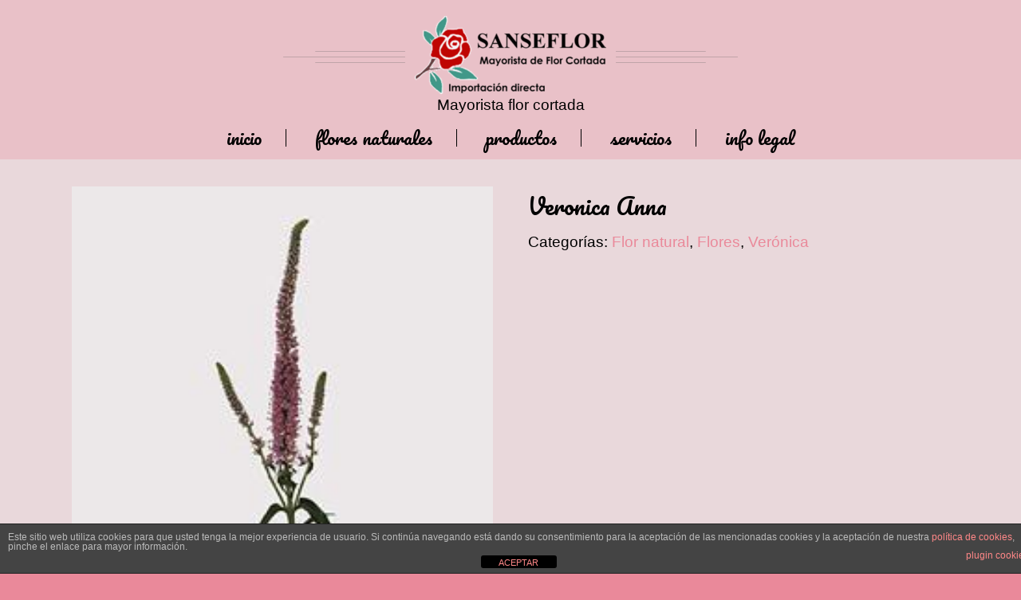

--- FILE ---
content_type: text/html; charset=UTF-8
request_url: https://www.sanseflor.net/producto/veronica-anna/
body_size: 10062
content:
<!DOCTYPE html>
<html lang="es">
<head>
<meta charset="UTF-8">
<meta name="viewport" content="width=device-width, initial-scale=1">
<link rel="profile" href="https://gmpg.org/xfn/11">
<link rel="pingback" href="https://www.sanseflor.net/xmlrpc.php">
<meta name='robots' content='index, follow, max-image-preview:large, max-snippet:-1, max-video-preview:-1' />

	<!-- This site is optimized with the Yoast SEO plugin v21.4 - https://yoast.com/wordpress/plugins/seo/ -->
	<title>Veronica Anna - Sanseflor</title>
	<link rel="canonical" href="https://www.sanseflor.net/producto/veronica-anna/" />
	<meta property="og:locale" content="es_ES" />
	<meta property="og:type" content="article" />
	<meta property="og:title" content="Veronica Anna - Sanseflor" />
	<meta property="og:url" content="https://www.sanseflor.net/producto/veronica-anna/" />
	<meta property="og:site_name" content="Sanseflor" />
	<meta property="article:publisher" content="https://www.facebook.com/sanseflor/" />
	<meta property="article:modified_time" content="2025-05-25T12:32:09+00:00" />
	<meta property="og:image" content="https://www.sanseflor.net/wp-content/uploads/2017/01/Veronica-Anna.jpg" />
	<meta property="og:image:width" content="227" />
	<meta property="og:image:height" content="227" />
	<meta property="og:image:type" content="image/jpeg" />
	<meta name="twitter:card" content="summary_large_image" />
	<meta name="twitter:site" content="@SANSEFLOR" />
	<script type="application/ld+json" class="yoast-schema-graph">{"@context":"https://schema.org","@graph":[{"@type":"WebPage","@id":"https://www.sanseflor.net/producto/veronica-anna/","url":"https://www.sanseflor.net/producto/veronica-anna/","name":"Veronica Anna - Sanseflor","isPartOf":{"@id":"https://www.sanseflor.net/#website"},"primaryImageOfPage":{"@id":"https://www.sanseflor.net/producto/veronica-anna/#primaryimage"},"image":{"@id":"https://www.sanseflor.net/producto/veronica-anna/#primaryimage"},"thumbnailUrl":"https://www.sanseflor.net/wp-content/uploads/2017/01/Veronica-Anna.jpg","datePublished":"2017-01-25T16:47:03+00:00","dateModified":"2025-05-25T12:32:09+00:00","breadcrumb":{"@id":"https://www.sanseflor.net/producto/veronica-anna/#breadcrumb"},"inLanguage":"es","potentialAction":[{"@type":"ReadAction","target":["https://www.sanseflor.net/producto/veronica-anna/"]}]},{"@type":"ImageObject","inLanguage":"es","@id":"https://www.sanseflor.net/producto/veronica-anna/#primaryimage","url":"https://www.sanseflor.net/wp-content/uploads/2017/01/Veronica-Anna.jpg","contentUrl":"https://www.sanseflor.net/wp-content/uploads/2017/01/Veronica-Anna.jpg","width":227,"height":227},{"@type":"BreadcrumbList","@id":"https://www.sanseflor.net/producto/veronica-anna/#breadcrumb","itemListElement":[{"@type":"ListItem","position":1,"name":"Portada","item":"https://www.sanseflor.net/"},{"@type":"ListItem","position":2,"name":"Productos","item":"https://www.sanseflor.net/productos/"},{"@type":"ListItem","position":3,"name":"Veronica Anna"}]},{"@type":"WebSite","@id":"https://www.sanseflor.net/#website","url":"https://www.sanseflor.net/","name":"Sanseflor","description":"Mayorista flor cortada","potentialAction":[{"@type":"SearchAction","target":{"@type":"EntryPoint","urlTemplate":"https://www.sanseflor.net/?s={search_term_string}"},"query-input":"required name=search_term_string"}],"inLanguage":"es"}]}</script>
	<!-- / Yoast SEO plugin. -->


<link rel='dns-prefetch' href='//fonts.googleapis.com' />
<link rel="alternate" type="application/rss+xml" title="Sanseflor &raquo; Feed" href="https://www.sanseflor.net/feed/" />
<link rel="alternate" type="application/rss+xml" title="Sanseflor &raquo; Feed de los comentarios" href="https://www.sanseflor.net/comments/feed/" />
<link rel="alternate" type="application/rss+xml" title="Sanseflor &raquo; Comentario Veronica Anna del feed" href="https://www.sanseflor.net/producto/veronica-anna/feed/" />
		<!-- This site uses the Google Analytics by MonsterInsights plugin v9.11.1 - Using Analytics tracking - https://www.monsterinsights.com/ -->
		<!-- Nota: MonsterInsights no está actualmente configurado en este sitio. El dueño del sitio necesita identificarse usando su cuenta de Google Analytics en el panel de ajustes de MonsterInsights. -->
					<!-- No tracking code set -->
				<!-- / Google Analytics by MonsterInsights -->
		<script type="text/javascript">
window._wpemojiSettings = {"baseUrl":"https:\/\/s.w.org\/images\/core\/emoji\/14.0.0\/72x72\/","ext":".png","svgUrl":"https:\/\/s.w.org\/images\/core\/emoji\/14.0.0\/svg\/","svgExt":".svg","source":{"concatemoji":"https:\/\/www.sanseflor.net\/wp-includes\/js\/wp-emoji-release.min.js?ver=6.3.7"}};
/*! This file is auto-generated */
!function(i,n){var o,s,e;function c(e){try{var t={supportTests:e,timestamp:(new Date).valueOf()};sessionStorage.setItem(o,JSON.stringify(t))}catch(e){}}function p(e,t,n){e.clearRect(0,0,e.canvas.width,e.canvas.height),e.fillText(t,0,0);var t=new Uint32Array(e.getImageData(0,0,e.canvas.width,e.canvas.height).data),r=(e.clearRect(0,0,e.canvas.width,e.canvas.height),e.fillText(n,0,0),new Uint32Array(e.getImageData(0,0,e.canvas.width,e.canvas.height).data));return t.every(function(e,t){return e===r[t]})}function u(e,t,n){switch(t){case"flag":return n(e,"\ud83c\udff3\ufe0f\u200d\u26a7\ufe0f","\ud83c\udff3\ufe0f\u200b\u26a7\ufe0f")?!1:!n(e,"\ud83c\uddfa\ud83c\uddf3","\ud83c\uddfa\u200b\ud83c\uddf3")&&!n(e,"\ud83c\udff4\udb40\udc67\udb40\udc62\udb40\udc65\udb40\udc6e\udb40\udc67\udb40\udc7f","\ud83c\udff4\u200b\udb40\udc67\u200b\udb40\udc62\u200b\udb40\udc65\u200b\udb40\udc6e\u200b\udb40\udc67\u200b\udb40\udc7f");case"emoji":return!n(e,"\ud83e\udef1\ud83c\udffb\u200d\ud83e\udef2\ud83c\udfff","\ud83e\udef1\ud83c\udffb\u200b\ud83e\udef2\ud83c\udfff")}return!1}function f(e,t,n){var r="undefined"!=typeof WorkerGlobalScope&&self instanceof WorkerGlobalScope?new OffscreenCanvas(300,150):i.createElement("canvas"),a=r.getContext("2d",{willReadFrequently:!0}),o=(a.textBaseline="top",a.font="600 32px Arial",{});return e.forEach(function(e){o[e]=t(a,e,n)}),o}function t(e){var t=i.createElement("script");t.src=e,t.defer=!0,i.head.appendChild(t)}"undefined"!=typeof Promise&&(o="wpEmojiSettingsSupports",s=["flag","emoji"],n.supports={everything:!0,everythingExceptFlag:!0},e=new Promise(function(e){i.addEventListener("DOMContentLoaded",e,{once:!0})}),new Promise(function(t){var n=function(){try{var e=JSON.parse(sessionStorage.getItem(o));if("object"==typeof e&&"number"==typeof e.timestamp&&(new Date).valueOf()<e.timestamp+604800&&"object"==typeof e.supportTests)return e.supportTests}catch(e){}return null}();if(!n){if("undefined"!=typeof Worker&&"undefined"!=typeof OffscreenCanvas&&"undefined"!=typeof URL&&URL.createObjectURL&&"undefined"!=typeof Blob)try{var e="postMessage("+f.toString()+"("+[JSON.stringify(s),u.toString(),p.toString()].join(",")+"));",r=new Blob([e],{type:"text/javascript"}),a=new Worker(URL.createObjectURL(r),{name:"wpTestEmojiSupports"});return void(a.onmessage=function(e){c(n=e.data),a.terminate(),t(n)})}catch(e){}c(n=f(s,u,p))}t(n)}).then(function(e){for(var t in e)n.supports[t]=e[t],n.supports.everything=n.supports.everything&&n.supports[t],"flag"!==t&&(n.supports.everythingExceptFlag=n.supports.everythingExceptFlag&&n.supports[t]);n.supports.everythingExceptFlag=n.supports.everythingExceptFlag&&!n.supports.flag,n.DOMReady=!1,n.readyCallback=function(){n.DOMReady=!0}}).then(function(){return e}).then(function(){var e;n.supports.everything||(n.readyCallback(),(e=n.source||{}).concatemoji?t(e.concatemoji):e.wpemoji&&e.twemoji&&(t(e.twemoji),t(e.wpemoji)))}))}((window,document),window._wpemojiSettings);
</script>
<style type="text/css">
img.wp-smiley,
img.emoji {
	display: inline !important;
	border: none !important;
	box-shadow: none !important;
	height: 1em !important;
	width: 1em !important;
	margin: 0 0.07em !important;
	vertical-align: -0.1em !important;
	background: none !important;
	padding: 0 !important;
}
</style>
	<link rel='stylesheet' id='wp-block-library-css' href='https://www.sanseflor.net/wp-includes/css/dist/block-library/style.min.css?ver=6.3.7' type='text/css' media='all' />
<style id='classic-theme-styles-inline-css' type='text/css'>
/*! This file is auto-generated */
.wp-block-button__link{color:#fff;background-color:#32373c;border-radius:9999px;box-shadow:none;text-decoration:none;padding:calc(.667em + 2px) calc(1.333em + 2px);font-size:1.125em}.wp-block-file__button{background:#32373c;color:#fff;text-decoration:none}
</style>
<style id='global-styles-inline-css' type='text/css'>
body{--wp--preset--color--black: #000000;--wp--preset--color--cyan-bluish-gray: #abb8c3;--wp--preset--color--white: #ffffff;--wp--preset--color--pale-pink: #f78da7;--wp--preset--color--vivid-red: #cf2e2e;--wp--preset--color--luminous-vivid-orange: #ff6900;--wp--preset--color--luminous-vivid-amber: #fcb900;--wp--preset--color--light-green-cyan: #7bdcb5;--wp--preset--color--vivid-green-cyan: #00d084;--wp--preset--color--pale-cyan-blue: #8ed1fc;--wp--preset--color--vivid-cyan-blue: #0693e3;--wp--preset--color--vivid-purple: #9b51e0;--wp--preset--gradient--vivid-cyan-blue-to-vivid-purple: linear-gradient(135deg,rgba(6,147,227,1) 0%,rgb(155,81,224) 100%);--wp--preset--gradient--light-green-cyan-to-vivid-green-cyan: linear-gradient(135deg,rgb(122,220,180) 0%,rgb(0,208,130) 100%);--wp--preset--gradient--luminous-vivid-amber-to-luminous-vivid-orange: linear-gradient(135deg,rgba(252,185,0,1) 0%,rgba(255,105,0,1) 100%);--wp--preset--gradient--luminous-vivid-orange-to-vivid-red: linear-gradient(135deg,rgba(255,105,0,1) 0%,rgb(207,46,46) 100%);--wp--preset--gradient--very-light-gray-to-cyan-bluish-gray: linear-gradient(135deg,rgb(238,238,238) 0%,rgb(169,184,195) 100%);--wp--preset--gradient--cool-to-warm-spectrum: linear-gradient(135deg,rgb(74,234,220) 0%,rgb(151,120,209) 20%,rgb(207,42,186) 40%,rgb(238,44,130) 60%,rgb(251,105,98) 80%,rgb(254,248,76) 100%);--wp--preset--gradient--blush-light-purple: linear-gradient(135deg,rgb(255,206,236) 0%,rgb(152,150,240) 100%);--wp--preset--gradient--blush-bordeaux: linear-gradient(135deg,rgb(254,205,165) 0%,rgb(254,45,45) 50%,rgb(107,0,62) 100%);--wp--preset--gradient--luminous-dusk: linear-gradient(135deg,rgb(255,203,112) 0%,rgb(199,81,192) 50%,rgb(65,88,208) 100%);--wp--preset--gradient--pale-ocean: linear-gradient(135deg,rgb(255,245,203) 0%,rgb(182,227,212) 50%,rgb(51,167,181) 100%);--wp--preset--gradient--electric-grass: linear-gradient(135deg,rgb(202,248,128) 0%,rgb(113,206,126) 100%);--wp--preset--gradient--midnight: linear-gradient(135deg,rgb(2,3,129) 0%,rgb(40,116,252) 100%);--wp--preset--font-size--small: 13px;--wp--preset--font-size--medium: 20px;--wp--preset--font-size--large: 36px;--wp--preset--font-size--x-large: 42px;--wp--preset--spacing--20: 0.44rem;--wp--preset--spacing--30: 0.67rem;--wp--preset--spacing--40: 1rem;--wp--preset--spacing--50: 1.5rem;--wp--preset--spacing--60: 2.25rem;--wp--preset--spacing--70: 3.38rem;--wp--preset--spacing--80: 5.06rem;--wp--preset--shadow--natural: 6px 6px 9px rgba(0, 0, 0, 0.2);--wp--preset--shadow--deep: 12px 12px 50px rgba(0, 0, 0, 0.4);--wp--preset--shadow--sharp: 6px 6px 0px rgba(0, 0, 0, 0.2);--wp--preset--shadow--outlined: 6px 6px 0px -3px rgba(255, 255, 255, 1), 6px 6px rgba(0, 0, 0, 1);--wp--preset--shadow--crisp: 6px 6px 0px rgba(0, 0, 0, 1);}:where(.is-layout-flex){gap: 0.5em;}:where(.is-layout-grid){gap: 0.5em;}body .is-layout-flow > .alignleft{float: left;margin-inline-start: 0;margin-inline-end: 2em;}body .is-layout-flow > .alignright{float: right;margin-inline-start: 2em;margin-inline-end: 0;}body .is-layout-flow > .aligncenter{margin-left: auto !important;margin-right: auto !important;}body .is-layout-constrained > .alignleft{float: left;margin-inline-start: 0;margin-inline-end: 2em;}body .is-layout-constrained > .alignright{float: right;margin-inline-start: 2em;margin-inline-end: 0;}body .is-layout-constrained > .aligncenter{margin-left: auto !important;margin-right: auto !important;}body .is-layout-constrained > :where(:not(.alignleft):not(.alignright):not(.alignfull)){max-width: var(--wp--style--global--content-size);margin-left: auto !important;margin-right: auto !important;}body .is-layout-constrained > .alignwide{max-width: var(--wp--style--global--wide-size);}body .is-layout-flex{display: flex;}body .is-layout-flex{flex-wrap: wrap;align-items: center;}body .is-layout-flex > *{margin: 0;}body .is-layout-grid{display: grid;}body .is-layout-grid > *{margin: 0;}:where(.wp-block-columns.is-layout-flex){gap: 2em;}:where(.wp-block-columns.is-layout-grid){gap: 2em;}:where(.wp-block-post-template.is-layout-flex){gap: 1.25em;}:where(.wp-block-post-template.is-layout-grid){gap: 1.25em;}.has-black-color{color: var(--wp--preset--color--black) !important;}.has-cyan-bluish-gray-color{color: var(--wp--preset--color--cyan-bluish-gray) !important;}.has-white-color{color: var(--wp--preset--color--white) !important;}.has-pale-pink-color{color: var(--wp--preset--color--pale-pink) !important;}.has-vivid-red-color{color: var(--wp--preset--color--vivid-red) !important;}.has-luminous-vivid-orange-color{color: var(--wp--preset--color--luminous-vivid-orange) !important;}.has-luminous-vivid-amber-color{color: var(--wp--preset--color--luminous-vivid-amber) !important;}.has-light-green-cyan-color{color: var(--wp--preset--color--light-green-cyan) !important;}.has-vivid-green-cyan-color{color: var(--wp--preset--color--vivid-green-cyan) !important;}.has-pale-cyan-blue-color{color: var(--wp--preset--color--pale-cyan-blue) !important;}.has-vivid-cyan-blue-color{color: var(--wp--preset--color--vivid-cyan-blue) !important;}.has-vivid-purple-color{color: var(--wp--preset--color--vivid-purple) !important;}.has-black-background-color{background-color: var(--wp--preset--color--black) !important;}.has-cyan-bluish-gray-background-color{background-color: var(--wp--preset--color--cyan-bluish-gray) !important;}.has-white-background-color{background-color: var(--wp--preset--color--white) !important;}.has-pale-pink-background-color{background-color: var(--wp--preset--color--pale-pink) !important;}.has-vivid-red-background-color{background-color: var(--wp--preset--color--vivid-red) !important;}.has-luminous-vivid-orange-background-color{background-color: var(--wp--preset--color--luminous-vivid-orange) !important;}.has-luminous-vivid-amber-background-color{background-color: var(--wp--preset--color--luminous-vivid-amber) !important;}.has-light-green-cyan-background-color{background-color: var(--wp--preset--color--light-green-cyan) !important;}.has-vivid-green-cyan-background-color{background-color: var(--wp--preset--color--vivid-green-cyan) !important;}.has-pale-cyan-blue-background-color{background-color: var(--wp--preset--color--pale-cyan-blue) !important;}.has-vivid-cyan-blue-background-color{background-color: var(--wp--preset--color--vivid-cyan-blue) !important;}.has-vivid-purple-background-color{background-color: var(--wp--preset--color--vivid-purple) !important;}.has-black-border-color{border-color: var(--wp--preset--color--black) !important;}.has-cyan-bluish-gray-border-color{border-color: var(--wp--preset--color--cyan-bluish-gray) !important;}.has-white-border-color{border-color: var(--wp--preset--color--white) !important;}.has-pale-pink-border-color{border-color: var(--wp--preset--color--pale-pink) !important;}.has-vivid-red-border-color{border-color: var(--wp--preset--color--vivid-red) !important;}.has-luminous-vivid-orange-border-color{border-color: var(--wp--preset--color--luminous-vivid-orange) !important;}.has-luminous-vivid-amber-border-color{border-color: var(--wp--preset--color--luminous-vivid-amber) !important;}.has-light-green-cyan-border-color{border-color: var(--wp--preset--color--light-green-cyan) !important;}.has-vivid-green-cyan-border-color{border-color: var(--wp--preset--color--vivid-green-cyan) !important;}.has-pale-cyan-blue-border-color{border-color: var(--wp--preset--color--pale-cyan-blue) !important;}.has-vivid-cyan-blue-border-color{border-color: var(--wp--preset--color--vivid-cyan-blue) !important;}.has-vivid-purple-border-color{border-color: var(--wp--preset--color--vivid-purple) !important;}.has-vivid-cyan-blue-to-vivid-purple-gradient-background{background: var(--wp--preset--gradient--vivid-cyan-blue-to-vivid-purple) !important;}.has-light-green-cyan-to-vivid-green-cyan-gradient-background{background: var(--wp--preset--gradient--light-green-cyan-to-vivid-green-cyan) !important;}.has-luminous-vivid-amber-to-luminous-vivid-orange-gradient-background{background: var(--wp--preset--gradient--luminous-vivid-amber-to-luminous-vivid-orange) !important;}.has-luminous-vivid-orange-to-vivid-red-gradient-background{background: var(--wp--preset--gradient--luminous-vivid-orange-to-vivid-red) !important;}.has-very-light-gray-to-cyan-bluish-gray-gradient-background{background: var(--wp--preset--gradient--very-light-gray-to-cyan-bluish-gray) !important;}.has-cool-to-warm-spectrum-gradient-background{background: var(--wp--preset--gradient--cool-to-warm-spectrum) !important;}.has-blush-light-purple-gradient-background{background: var(--wp--preset--gradient--blush-light-purple) !important;}.has-blush-bordeaux-gradient-background{background: var(--wp--preset--gradient--blush-bordeaux) !important;}.has-luminous-dusk-gradient-background{background: var(--wp--preset--gradient--luminous-dusk) !important;}.has-pale-ocean-gradient-background{background: var(--wp--preset--gradient--pale-ocean) !important;}.has-electric-grass-gradient-background{background: var(--wp--preset--gradient--electric-grass) !important;}.has-midnight-gradient-background{background: var(--wp--preset--gradient--midnight) !important;}.has-small-font-size{font-size: var(--wp--preset--font-size--small) !important;}.has-medium-font-size{font-size: var(--wp--preset--font-size--medium) !important;}.has-large-font-size{font-size: var(--wp--preset--font-size--large) !important;}.has-x-large-font-size{font-size: var(--wp--preset--font-size--x-large) !important;}
.wp-block-navigation a:where(:not(.wp-element-button)){color: inherit;}
:where(.wp-block-post-template.is-layout-flex){gap: 1.25em;}:where(.wp-block-post-template.is-layout-grid){gap: 1.25em;}
:where(.wp-block-columns.is-layout-flex){gap: 2em;}:where(.wp-block-columns.is-layout-grid){gap: 2em;}
.wp-block-pullquote{font-size: 1.5em;line-height: 1.6;}
</style>
<link rel='stylesheet' id='front-estilos-css' href='https://www.sanseflor.net/wp-content/plugins/asesor-cookies-para-la-ley-en-espana/html/front/estilos.css?ver=6.3.7' type='text/css' media='all' />
<link rel='stylesheet' id='woocommerce-layout-css' href='https://www.sanseflor.net/wp-content/plugins/woocommerce/assets/css/woocommerce-layout.css?ver=8.2.4' type='text/css' media='all' />
<link rel='stylesheet' id='woocommerce-smallscreen-css' href='https://www.sanseflor.net/wp-content/plugins/woocommerce/assets/css/woocommerce-smallscreen.css?ver=8.2.4' type='text/css' media='only screen and (max-width: 768px)' />
<link rel='stylesheet' id='woocommerce-general-css' href='https://www.sanseflor.net/wp-content/plugins/woocommerce/assets/css/woocommerce.css?ver=8.2.4' type='text/css' media='all' />
<style id='woocommerce-inline-inline-css' type='text/css'>
.woocommerce form .form-row .required { visibility: visible; }
</style>
<link rel='stylesheet' id='skt-girlie-font-css' href='//fonts.googleapis.com/css?family=Roboto%3A300%2C400%2C600%2C700%2C800%2C900%7CArimo%3A400%7CPacifico%3A400&#038;ver=6.3.7' type='text/css' media='all' />
<link rel='stylesheet' id='skt-girlie-basic-style-css' href='https://www.sanseflor.net/wp-content/themes/skt-girlie-lite/style.css?ver=6.3.7' type='text/css' media='all' />
<link rel='stylesheet' id='skt-girlie-editor-style-css' href='https://www.sanseflor.net/wp-content/themes/skt-girlie-lite/editor-style.css?ver=6.3.7' type='text/css' media='all' />
<link rel='stylesheet' id='skt-girlie-nivoslider-style-css' href='https://www.sanseflor.net/wp-content/themes/skt-girlie-lite/css/nivo-slider.css?ver=6.3.7' type='text/css' media='all' />
<link rel='stylesheet' id='skt-girlie-main-style-css' href='https://www.sanseflor.net/wp-content/themes/skt-girlie-lite/css/responsive.css?ver=6.3.7' type='text/css' media='all' />
<link rel='stylesheet' id='skt-girlie-base-style-css' href='https://www.sanseflor.net/wp-content/themes/skt-girlie-lite/css/style_base.css?ver=6.3.7' type='text/css' media='all' />
<link rel='stylesheet' id='skt-girlie-animation-style-css' href='https://www.sanseflor.net/wp-content/themes/skt-girlie-lite/css/animation.css?ver=6.3.7' type='text/css' media='all' />
<script type='text/javascript' src='https://www.sanseflor.net/wp-includes/js/jquery/jquery.min.js?ver=3.7.0' id='jquery-core-js'></script>
<script type='text/javascript' src='https://www.sanseflor.net/wp-includes/js/jquery/jquery-migrate.min.js?ver=3.4.1' id='jquery-migrate-js'></script>
<script type='text/javascript' id='front-principal-js-extra'>
/* <![CDATA[ */
var cdp_cookies_info = {"url_plugin":"https:\/\/www.sanseflor.net\/wp-content\/plugins\/asesor-cookies-para-la-ley-en-espana\/plugin.php","url_admin_ajax":"https:\/\/www.sanseflor.net\/wp-admin\/admin-ajax.php"};
/* ]]> */
</script>
<script type='text/javascript' src='https://www.sanseflor.net/wp-content/plugins/asesor-cookies-para-la-ley-en-espana/html/front/principal.js?ver=6.3.7' id='front-principal-js'></script>
<script type='text/javascript' src='https://www.sanseflor.net/wp-content/themes/skt-girlie-lite/js/jquery.nivo.slider.js?ver=6.3.7' id='skt-girlie-nivo-script-js'></script>
<script type='text/javascript' src='https://www.sanseflor.net/wp-content/themes/skt-girlie-lite/js/custom.js?ver=6.3.7' id='skt-girlie-custom_js-js'></script>
<link rel="https://api.w.org/" href="https://www.sanseflor.net/wp-json/" /><link rel="alternate" type="application/json" href="https://www.sanseflor.net/wp-json/wp/v2/product/1109" /><link rel="EditURI" type="application/rsd+xml" title="RSD" href="https://www.sanseflor.net/xmlrpc.php?rsd" />
<meta name="generator" content="WordPress 6.3.7" />
<meta name="generator" content="WooCommerce 8.2.4" />
<link rel='shortlink' href='https://www.sanseflor.net/?p=1109' />
<link rel="alternate" type="application/json+oembed" href="https://www.sanseflor.net/wp-json/oembed/1.0/embed?url=https%3A%2F%2Fwww.sanseflor.net%2Fproducto%2Fveronica-anna%2F" />
<link rel="alternate" type="text/xml+oembed" href="https://www.sanseflor.net/wp-json/oembed/1.0/embed?url=https%3A%2F%2Fwww.sanseflor.net%2Fproducto%2Fveronica-anna%2F&#038;format=xml" />
        	<style type="text/css"> 
					
					a, .blog_lists h2 a:hover,
					#sidebar ul li a:hover,
					.recent-post h6:hover,				
					.copyright-txt span,					
					a.more-button span,
					.cols-4 span,					
					.listpages:hover h4,
					.header .header-inner .nav ul li a:hover, 
					.header .header-inner .nav ul li.current_page_item a
					{ color:#ea899a;}
					 
					.social-icons a:hover, 
					.pagination ul li .current, 
					.pagination ul li a:hover, 
					#commentform input#submit:hover,								
					h3.widget-title,				
					.wpcf7 input[type="submit"],
					.listpages:hover .morelink,
					.MoreLink:hover
					{ background-color:#ea899a !important;}
					
					.header .header-inner .nav,
					.nivo-controlNav a.active,
					.listpages:hover .morelink,
					.MoreLink
					{ border-color:#ea899a;}
					
			</style>  
	<noscript><style>.woocommerce-product-gallery{ opacity: 1 !important; }</style></noscript>
	
		<script
			type="text/javascript">var ajaxurl = 'https://www.sanseflor.net/wp-admin/admin-ajax.php';</script>

			<style type="text/css">
			.header{
			background: url(https://www.sanseflor.net/wp-content/uploads/2017/02/header1.png) no-repeat;
			background-position: center top;
		}
		
	</style>
	<style type="text/css" id="custom-background-css">
body.custom-background { background-color: #ea899a; background-image: url("https://www.sanseflor.net/wp-content/uploads/2017/02/f2.png"); background-position: left top; background-size: auto; background-repeat: repeat; background-attachment: scroll; }
</style>
	<link rel="icon" href="https://www.sanseflor.net/wp-content/uploads/2016/08/favicon.jpg" sizes="32x32" />
<link rel="icon" href="https://www.sanseflor.net/wp-content/uploads/2016/08/favicon.jpg" sizes="192x192" />
<link rel="apple-touch-icon" href="https://www.sanseflor.net/wp-content/uploads/2016/08/favicon.jpg" />
<meta name="msapplication-TileImage" content="https://www.sanseflor.net/wp-content/uploads/2016/08/favicon.jpg" />
</head>
<body data-rsssl=1 class="product-template-default single single-product postid-1109 custom-background wp-custom-logo theme-skt-girlie-lite woocommerce woocommerce-page woocommerce-no-js">
<div class="header">  
        <div class="header-inner">
                <div class="logo">
                                        <span class="logostyle">
								<a href="https://www.sanseflor.net/" class="custom-logo-link" rel="home"><img width="240" height="98" src="https://www.sanseflor.net/wp-content/uploads/2017/02/cropped-sanseflor-logo-3.png" class="custom-logo" alt="Sanseflor" decoding="async" /></a>                        </span>
						<center>Mayorista flor cortada</center>
                        
                 </div><!-- logo -->                
                <div class="toggle">
                <a class="toggleMenu" href="#">Menu</a>
                </div><!-- toggle -->
                <div class="nav">                  
                    <div class="menu-menu-1-container"><ul id="menu-menu-1" class="menu"><li id="menu-item-27" class="menu-item menu-item-type-custom menu-item-object-custom menu-item-home menu-item-27"><a href="https://www.sanseflor.net/">Inicio</a></li>
<li id="menu-item-29" class="menu-item menu-item-type-post_type menu-item-object-page menu-item-29"><a href="https://www.sanseflor.net/flores-naturales/">Flores naturales</a></li>
<li id="menu-item-31" class="menu-item menu-item-type-post_type menu-item-object-page current_page_parent menu-item-31"><a href="https://www.sanseflor.net/productos/">Productos</a></li>
<li id="menu-item-32" class="menu-item menu-item-type-post_type menu-item-object-page menu-item-32"><a href="https://www.sanseflor.net/servicios-de-distribucion-de-flor-natural/">Servicios</a></li>
<li id="menu-item-30" class="menu-item menu-item-type-post_type menu-item-object-page menu-item-30"><a href="https://www.sanseflor.net/info-legal/">Info legal</a></li>
</ul></div>                </div><!-- nav -->
                    </div><!-- header-inner -->
</div><!-- header -->

<div class="space30"></div>		
 
         
        <div class="container">
    		<div class="site-aligner">
			<div class="woocommerce-notices-wrapper"></div><div id="product-1109" class="product type-product post-1109 status-publish first instock product_cat-flor-natural product_cat-flores product_cat-veronica has-post-thumbnail shipping-taxable product-type-simple">

	<div class="woocommerce-product-gallery woocommerce-product-gallery--with-images woocommerce-product-gallery--columns-4 images" data-columns="4" style="opacity: 0; transition: opacity .25s ease-in-out;">
	<div class="woocommerce-product-gallery__wrapper">
		<div data-thumb="https://www.sanseflor.net/wp-content/uploads/2017/01/Veronica-Anna-100x100.jpg" data-thumb-alt="" class="woocommerce-product-gallery__image"><a href="https://www.sanseflor.net/wp-content/uploads/2017/01/Veronica-Anna.jpg"><img width="227" height="227" src="https://www.sanseflor.net/wp-content/uploads/2017/01/Veronica-Anna.jpg" class="wp-post-image" alt="" decoding="async" title="Veronica Anna" data-caption="" data-src="https://www.sanseflor.net/wp-content/uploads/2017/01/Veronica-Anna.jpg" data-large_image="https://www.sanseflor.net/wp-content/uploads/2017/01/Veronica-Anna.jpg" data-large_image_width="227" data-large_image_height="227" loading="lazy" srcset="https://www.sanseflor.net/wp-content/uploads/2017/01/Veronica-Anna.jpg 227w, https://www.sanseflor.net/wp-content/uploads/2017/01/Veronica-Anna-100x100.jpg 100w, https://www.sanseflor.net/wp-content/uploads/2017/01/Veronica-Anna-150x150.jpg 150w" sizes="(max-width: 227px) 100vw, 227px" /></a></div>	</div>
</div>

	<div class="summary entry-summary">
		<h1 class="product_title entry-title">Veronica Anna</h1><p class="price"></p>
<div class="product_meta">

	
	
	<span class="posted_in">Categorías: <a href="https://www.sanseflor.net/categoria-producto/flores/flor-natural/" rel="tag">Flor natural</a>, <a href="https://www.sanseflor.net/categoria-producto/flores/" rel="tag">Flores</a>, <a href="https://www.sanseflor.net/categoria-producto/flores/flor-natural/veronica/" rel="tag">Verónica</a></span>
	
	
</div>
	</div>

	
	<div class="woocommerce-tabs wc-tabs-wrapper">
		<ul class="tabs wc-tabs" role="tablist">
							<li class="reviews_tab" id="tab-title-reviews" role="tab" aria-controls="tab-reviews">
					<a href="#tab-reviews">
						Valoraciones (0)					</a>
				</li>
					</ul>
					<div class="woocommerce-Tabs-panel woocommerce-Tabs-panel--reviews panel entry-content wc-tab" id="tab-reviews" role="tabpanel" aria-labelledby="tab-title-reviews">
				<div id="reviews" class="woocommerce-Reviews">
	<div id="comments">
		<h2 class="woocommerce-Reviews-title">
			Valoraciones		</h2>

					<p class="woocommerce-noreviews">No hay valoraciones aún.</p>
			</div>

			<div id="review_form_wrapper">
			<div id="review_form">
					<div id="respond" class="comment-respond">
		<span id="reply-title" class="comment-reply-title">Sé el primero en valorar &ldquo;Veronica Anna&rdquo; <small><a rel="nofollow" id="cancel-comment-reply-link" href="/producto/veronica-anna/#respond" style="display:none;">Cancelar la respuesta</a></small></span><form action="https://www.sanseflor.net/wp-comments-post.php" method="post" id="commentform" class="comment-form"><p class="comment-notes"><span id="email-notes">Tu dirección de correo electrónico no será publicada.</span> <span class="required-field-message">Los campos obligatorios están marcados con <span class="required">*</span></span></p><div class="comment-form-rating"><label for="rating">Tu puntuación&nbsp;<span class="required">*</span></label><select name="rating" id="rating" required>
						<option value="">Puntuar&hellip;</option>
						<option value="5">Perfecto</option>
						<option value="4">Bueno</option>
						<option value="3">Normal</option>
						<option value="2">No está tan mal</option>
						<option value="1">Muy pobre</option>
					</select></div><p class="comment-form-comment"><label for="comment">Tu valoración&nbsp;<span class="required">*</span></label><textarea autocomplete="new-password"  id="dffec4ed3a"  name="dffec4ed3a"   cols="45" rows="8" required></textarea><textarea id="comment" aria-label="hp-comment" aria-hidden="true" name="comment" autocomplete="new-password" style="padding:0 !important;clip:rect(1px, 1px, 1px, 1px) !important;position:absolute !important;white-space:nowrap !important;height:1px !important;width:1px !important;overflow:hidden !important;" tabindex="-1"></textarea><script data-noptimize>document.getElementById("comment").setAttribute( "id", "a849e37b9360c16d1b74b1f9099fda19" );document.getElementById("dffec4ed3a").setAttribute( "id", "comment" );</script></p><p class="comment-form-author"><label for="author">Nombre&nbsp;<span class="required">*</span></label><input id="author" name="author" type="text" value="" size="30" required /></p>
<p class="comment-form-email"><label for="email">Correo electrónico&nbsp;<span class="required">*</span></label><input id="email" name="email" type="email" value="" size="30" required /></p>
<p class="comment-form-cookies-consent"><input id="wp-comment-cookies-consent" name="wp-comment-cookies-consent" type="checkbox" value="yes" /> <label for="wp-comment-cookies-consent">Guarda mi nombre, correo electrónico y web en este navegador para la próxima vez que comente.</label></p>
<p class="form-submit"><input name="submit" type="submit" id="submit" class="submit" value="Enviar" /> <input type='hidden' name='comment_post_ID' value='1109' id='comment_post_ID' />
<input type='hidden' name='comment_parent' id='comment_parent' value='0' />
</p></form>	</div><!-- #respond -->
				</div>
		</div>
	
	<div class="clear"></div>
</div>
			</div>
		
			</div>


	<section class="related products">

					<h2>Productos relacionados</h2>
				
		<ul class="products columns-4">

			
					<li class="product type-product post-352 status-publish first instock product_cat-flor-de-relleno product_cat-flores product_cat-statice has-post-thumbnail shipping-taxable product-type-simple">
	<a href="https://www.sanseflor.net/producto/statice-variado/" class="woocommerce-LoopProduct-link woocommerce-loop-product__link"><img width="160" height="180" src="https://www.sanseflor.net/wp-content/uploads/2017/01/statice-variado.jpg" class="attachment-woocommerce_thumbnail size-woocommerce_thumbnail" alt="" decoding="async" loading="lazy" /><h2 class="woocommerce-loop-product__title">Statice variado</h2>
</a><a href="https://www.sanseflor.net/producto/statice-variado/" data-quantity="1" class="button product_type_simple" data-product_id="352" data-product_sku="" aria-label="Lee más sobre &ldquo;Statice variado&rdquo;" aria-describedby="" rel="nofollow">Leer más</a></li>

			
					<li class="product type-product post-347 status-publish instock product_cat-flor-de-relleno product_cat-flores product_cat-statice has-post-thumbnail shipping-taxable product-type-simple">
	<a href="https://www.sanseflor.net/producto/statice-azul/" class="woocommerce-LoopProduct-link woocommerce-loop-product__link"><img width="225" height="225" src="https://www.sanseflor.net/wp-content/uploads/2017/01/statice-azul.jpg" class="attachment-woocommerce_thumbnail size-woocommerce_thumbnail" alt="" decoding="async" loading="lazy" srcset="https://www.sanseflor.net/wp-content/uploads/2017/01/statice-azul.jpg 225w, https://www.sanseflor.net/wp-content/uploads/2017/01/statice-azul-100x100.jpg 100w, https://www.sanseflor.net/wp-content/uploads/2017/01/statice-azul-150x150.jpg 150w" sizes="(max-width: 225px) 100vw, 225px" /><h2 class="woocommerce-loop-product__title">Statice azul</h2>
</a><a href="https://www.sanseflor.net/producto/statice-azul/" data-quantity="1" class="button product_type_simple" data-product_id="347" data-product_sku="" aria-label="Lee más sobre &ldquo;Statice azul&rdquo;" aria-describedby="" rel="nofollow">Leer más</a></li>

			
					<li class="product type-product post-339 status-publish instock product_cat-aster product_cat-flor-de-relleno product_cat-flores has-post-thumbnail shipping-taxable product-type-simple">
	<a href="https://www.sanseflor.net/producto/aster-purple-monarch/" class="woocommerce-LoopProduct-link woocommerce-loop-product__link"><img width="105" height="140" src="https://www.sanseflor.net/wp-content/uploads/2017/01/purple-monarch.jpg" class="attachment-woocommerce_thumbnail size-woocommerce_thumbnail" alt="" decoding="async" loading="lazy" /><h2 class="woocommerce-loop-product__title">Aster purple monarch</h2>
</a><a href="https://www.sanseflor.net/producto/aster-purple-monarch/" data-quantity="1" class="button product_type_simple" data-product_id="339" data-product_sku="" aria-label="Lee más sobre &ldquo;Aster purple monarch&rdquo;" aria-describedby="" rel="nofollow">Leer más</a></li>

			
					<li class="product type-product post-329 status-publish last instock product_cat-aster product_cat-flor-de-relleno product_cat-flores has-post-thumbnail shipping-taxable product-type-simple">
	<a href="https://www.sanseflor.net/producto/aster-casablanca/" class="woocommerce-LoopProduct-link woocommerce-loop-product__link"><img width="227" height="229" src="https://www.sanseflor.net/wp-content/uploads/2017/01/Aster_Casablanca_.jpg" class="attachment-woocommerce_thumbnail size-woocommerce_thumbnail" alt="" decoding="async" loading="lazy" srcset="https://www.sanseflor.net/wp-content/uploads/2017/01/Aster_Casablanca_.jpg 227w, https://www.sanseflor.net/wp-content/uploads/2017/01/Aster_Casablanca_-100x100.jpg 100w, https://www.sanseflor.net/wp-content/uploads/2017/01/Aster_Casablanca_-150x150.jpg 150w" sizes="(max-width: 227px) 100vw, 227px" /><h2 class="woocommerce-loop-product__title">Aster casablanca</h2>
</a><a href="https://www.sanseflor.net/producto/aster-casablanca/" data-quantity="1" class="button product_type_simple" data-product_id="329" data-product_sku="" aria-label="Lee más sobre &ldquo;Aster casablanca&rdquo;" aria-describedby="" rel="nofollow">Leer más</a></li>

			
		</ul>

	</section>
	</div>

		   </div><!-- site-aligner -->
    </div><!-- content -->
     
<div id="footer-wrapper">
    	<div class="container">
        
            <div class="cols-3 widget-column-1">  
            
             <h5>Sanseflor</h5>            	
				<p>Una empresa muy consolidada con 32 años de experiencia en el sector de la importación y exportación de flor natural cortada.</p>   
                
                 <div class="social-icons">
					                   <a title="facebook" class="fb" target="_blank" href="https://www.facebook.com/pages/SANSEFLOR/147010212072388"></a>
                                                      <a title="twitter" class="tw" target="_blank" href="https://twitter.com/SANSEFLOR"></a>
                                                      <a title="google-plus" class="gp" target="_blank" href="https://plus.google.com/102890785255989915675?hl=es"></a>
                                                      <a title="linkedin" class="in" target="_blank" href="http://www.linkedin.com"></a>
                                  </div>          	
             
            </div><!--end .col-3-->
			         
             
             <div class="cols-3 widget-column-2">  
                <h5>Novedades</h5>            	
					                                            <div class="recent-post">
                         <a href="https://www.sanseflor.net/flores-recien-cortadas/"><img width="150" height="150" src="https://www.sanseflor.net/wp-content/uploads/2016/08/1-150x150.jpg" class="attachment-thumbnail size-thumbnail wp-post-image" alt="" decoding="async" loading="lazy" srcset="https://www.sanseflor.net/wp-content/uploads/2016/08/1-150x150.jpg 150w, https://www.sanseflor.net/wp-content/uploads/2016/08/1-100x100.jpg 100w" sizes="(max-width: 150px) 100vw, 150px" /></a>
                         <a href="https://www.sanseflor.net/flores-recien-cortadas/"><h6>Flores recién cortadas</h6></a>                         
                                                  
                        </div>
                                         <div class="recent-post">
                         <a href="https://www.sanseflor.net/flores-importadas/"><img width="150" height="150" src="https://www.sanseflor.net/wp-content/uploads/2016/08/flor-150x150.png" class="attachment-thumbnail size-thumbnail wp-post-image" alt="" decoding="async" loading="lazy" srcset="https://www.sanseflor.net/wp-content/uploads/2016/08/flor-150x150.png 150w, https://www.sanseflor.net/wp-content/uploads/2016/08/flor-100x100.png 100w" sizes="(max-width: 150px) 100vw, 150px" /></a>
                         <a href="https://www.sanseflor.net/flores-importadas/"><h6>Flores importadas</h6></a>                         
                                                  
                        </div>
                                           	
              </div><!--end .col-3-->
                      
               <div class="cols-3 widget-column-3">
               
                <h5>Contacto</h5> 
                                      <span class="mapicon">Avenida Moscatelar, 3. 28703, San Sebastián de los Reyes. Madrid.</span>
                  				  
				                      <span class="phoneno">91 663 99 76</span>
                                    
                                      <a href="mailto:contacto@sanseflor.es"><span class="emailicon">contacto@sanseflor.es</span></a>
                                    
                  
                    
                </div><!--end .col-3-->
                
            <div class="clear"></div>
         </div><!--end .container-->
              
            
       <div class="copyright-wrapper">
        	<div class="container">
            	<div class="copyright-txt">
				&copy; 2026&nbsp;Sanseflor&nbsp;All Rights Reserved. <a href=http://www.sktthemes.net/product-category/free-wordpress-themes/ target='_blank' rel='nofollow'>SKT Girlie Theme</a></div>                
            </div>
        </div>
      
    </div><!--end .footer-->
<!-- HTML del pié de página -->
<div class="cdp-cookies-alerta  cdp-solapa-ocultar cdp-cookies-textos-izq cdp-cookies-tema-gris">
	<div class="cdp-cookies-texto">
		<p style="font-size:12px !important;line-height:12px !important">Este sitio web utiliza cookies para que usted tenga la mejor experiencia de usuario. Si continúa navegando está dando su consentimiento para la aceptación de las mencionadas cookies y la aceptación de nuestra <a href="https://www.sanseflor.net/politica-de-cookies/" style="font-size:12px !important;line-height:12px !important">política de cookies</a>, pinche el enlace para mayor información.<a href="http://wordpress.org/plugins/asesor-cookies-para-la-ley-en-espana/" class="cdp-cookies-boton-creditos" target="_blank">plugin cookies</a></p>
		<a href="javascript:;" class="cdp-cookies-boton-cerrar">ACEPTAR</a> 
	</div>
	<a class="cdp-cookies-solapa">Aviso de cookies</a>
</div>
 	<script type="text/javascript">
		(function () {
			var c = document.body.className;
			c = c.replace(/woocommerce-no-js/, 'woocommerce-js');
			document.body.className = c;
		})();
	</script>
	<script type='text/javascript' src='https://www.sanseflor.net/wp-content/plugins/woocommerce/assets/js/jquery-blockui/jquery.blockUI.min.js?ver=2.7.0-wc.8.2.4' id='jquery-blockui-js'></script>
<script type='text/javascript' id='wc-add-to-cart-js-extra'>
/* <![CDATA[ */
var wc_add_to_cart_params = {"ajax_url":"\/wp-admin\/admin-ajax.php","wc_ajax_url":"\/?wc-ajax=%%endpoint%%","i18n_view_cart":"Ver carrito","cart_url":"https:\/\/www.sanseflor.net","is_cart":"","cart_redirect_after_add":"no"};
/* ]]> */
</script>
<script type='text/javascript' src='https://www.sanseflor.net/wp-content/plugins/woocommerce/assets/js/frontend/add-to-cart.min.js?ver=8.2.4' id='wc-add-to-cart-js'></script>
<script type='text/javascript' id='wc-single-product-js-extra'>
/* <![CDATA[ */
var wc_single_product_params = {"i18n_required_rating_text":"Por favor elige una puntuaci\u00f3n","review_rating_required":"yes","flexslider":{"rtl":false,"animation":"slide","smoothHeight":true,"directionNav":false,"controlNav":"thumbnails","slideshow":false,"animationSpeed":500,"animationLoop":false,"allowOneSlide":false},"zoom_enabled":"","zoom_options":[],"photoswipe_enabled":"","photoswipe_options":{"shareEl":false,"closeOnScroll":false,"history":false,"hideAnimationDuration":0,"showAnimationDuration":0},"flexslider_enabled":""};
/* ]]> */
</script>
<script type='text/javascript' src='https://www.sanseflor.net/wp-content/plugins/woocommerce/assets/js/frontend/single-product.min.js?ver=8.2.4' id='wc-single-product-js'></script>
<script type='text/javascript' src='https://www.sanseflor.net/wp-content/plugins/woocommerce/assets/js/js-cookie/js.cookie.min.js?ver=2.1.4-wc.8.2.4' id='js-cookie-js'></script>
<script type='text/javascript' id='woocommerce-js-extra'>
/* <![CDATA[ */
var woocommerce_params = {"ajax_url":"\/wp-admin\/admin-ajax.php","wc_ajax_url":"\/?wc-ajax=%%endpoint%%"};
/* ]]> */
</script>
<script type='text/javascript' src='https://www.sanseflor.net/wp-content/plugins/woocommerce/assets/js/frontend/woocommerce.min.js?ver=8.2.4' id='woocommerce-js'></script>
<script type='text/javascript' src='https://www.sanseflor.net/wp-includes/js/comment-reply.min.js?ver=6.3.7' id='comment-reply-js'></script>
        <script type="text/javascript">
            function AI_responsive_widget() {
                jQuery('object.StefanoAI-youtube-responsive').each(function () {
                    jQuery(this).parent('.fluid-width-video-wrapper').removeClass('fluid-width-video-wrapper').removeAttr('style').css('width', '100%').css('display', 'block');
                    jQuery(this).children('.fluid-width-video-wrapper').removeClass('fluid-width-video-wrapper').removeAttr('style').css('width', '100%').css('display', 'block');
                    var width = jQuery(this).parent().innerWidth();
                    var maxwidth = jQuery(this).css('max-width').replace(/px/, '');
                    var pl = parseInt(jQuery(this).parent().css('padding-left').replace(/px/, ''));
                    var pr = parseInt(jQuery(this).parent().css('padding-right').replace(/px/, ''));
                    width = width - pl - pr;
                    if (maxwidth < width) {
                        width = maxwidth;
                    }
                    var ratio = jQuery(this).attr('data-ratio');
                    if (typeof ratio == 'undefined') {
                        ratio = 16 / 9;
                    }
                    jQuery(this).css('width', width + "px");
                    jQuery(this).css('height', width / ratio + "px");
                    jQuery(this).find('iframe').css('width', width + "px");
                    jQuery(this).find('iframe').css('height', width / ratio + "px");
                });
            }
            if (typeof jQuery !== 'undefined') {
                jQuery(document).ready(function () {
                    setTimeout(function () {
                        jQuery("div[data-iframe='StefanoAI-youtube-widget-responsive']").each(function () {
                            var iframe = jQuery("<iframe></iframe>");
                            jQuery.each(this.attributes, function () {
                                if (this.name == 'data-iframe' || this.name == 'data-')
                                    return;
                                iframe.attr(this.name.replace(/^data-/, ''), this.value);
                            });
                            jQuery(iframe).insertAfter(jQuery(this));
                            jQuery(this).remove();
                        });
                                        AI_responsive_widget();
                    }, 50);
                });
                jQuery(window).resize(function () {
                    AI_responsive_widget();
                });
            }
                </script>
        
</body>
</html>